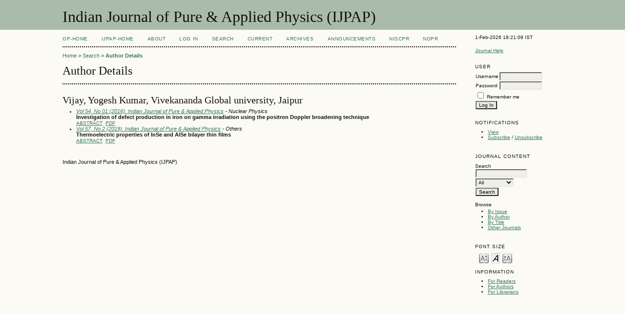

--- FILE ---
content_type: text/html; charset=utf-8
request_url: http://op.niscair.res.in/index.php/IJPAP/search/authors/view?firstName=Yogesh&middleName=Kumar&lastName=Vijay&affiliation=Vivekananda%20Global%20university%2C%20Jaipur&country=
body_size: 2809
content:

<!DOCTYPE html PUBLIC "-//W3C//DTD XHTML 1.0 Transitional//EN"
	"http://www.w3.org/TR/xhtml1/DTD/xhtml1-transitional.dtd">
<html xmlns="http://www.w3.org/1999/xhtml">
<head>
	<meta http-equiv="Content-Type" content="text/html; charset=utf-8" />
	<title>Author Details</title>
	<meta name="description" content="Publishes Original Research Contribution as full papers, notes and reviews on classical and quantum physics, relativity and gravitation; statistical physics and thermodynamics" />
	<meta name="keywords" content="classical and quantum physics; relativity and gravitation; statistical physics and thermodynamics; nuclear physics; atomic and molecular physics; optics; acoustics and fluid dynamics; plasmas and electric discharges; condensed matter-structural" />
        <meta name="ahrefs-site-verification" content="529c94139ae9ff9322f868adf57f7a0ad382586532f5d27af6993ec24b523106">
	
		<link rel="stylesheet" href="http://op.niscair.res.in/lib/pkp/styles/pkp.css" type="text/css" />
	<link rel="stylesheet" href="http://op.niscair.res.in/lib/pkp/styles/common.css" type="text/css" />
	<link rel="stylesheet" href="http://op.niscair.res.in/styles/common.css" type="text/css" />

	<!-- Base Jquery -->
		<script type="text/javascript" src="http://op.niscair.res.in/lib/pkp/js/lib/jquery/jquery.min.js"></script>
	<script type="text/javascript" src="http://op.niscair.res.in/lib/pkp/js/lib/jquery/plugins/jqueryUi.min.js"></script>
	
	
	
	<link rel="stylesheet" href="http://op.niscair.res.in/styles/sidebar.css" type="text/css" />		<link rel="stylesheet" href="http://op.niscair.res.in/styles/rightSidebar.css" type="text/css" />	
	
	<script type="text/javascript" src="http://op.niscair.res.in/lib/pkp/js/general.js"></script>
	<script type="text/javascript" src="http://op.niscair.res.in/lib/pkp/js/tag-it.js"></script>
	<!-- Add javascript required for font sizer -->
	<script type="text/javascript" src="http://op.niscair.res.in/lib/pkp/js/jquery.cookie.js"></script>
	<script type="text/javascript" src="http://op.niscair.res.in/lib/pkp/js/fontController.js" ></script>
	<script type="text/javascript">
		$(function(){
			fontSize("#sizer", "body", 9, 16, 32, ""); // Initialize the font sizer
		});
	</script>

	<script type="text/javascript">
        // initialise plugins
		
        $(function(){
        	
		});
		
	</script>

	
</head>
<body>
<div id="container">

<div id="header">
<div id="headerTitle">
<h1>
	Indian Journal of Pure & Applied Physics (IJPAP)
</h1>
</div>
</div>

<div id="body">

	<div id="sidebar">
							<div id="rightSidebar">
				<div class="block" id="sidebarDevelopedBy">
 1-Feb-2026 18:21:09 IST
	<!--<a class="blockTitle" href="http://pkp.sfu.ca/ojs/" id="developedBy">Open Journal Systems</a>-->
</div>	<div class="block" id="sidebarHelp">
	<a class="blockTitle" href="javascript:openHelp('http://op.niscair.res.in/index.php/IJPAP/help/view/user/topic/000005')">Journal Help</a>
</div>
<div style="height:1px; overflow: hidden;">
    <ul>

      <li><a href="http://op.niscair.res.in/index.php/IJCT/article/view/2944/465464960" title="">http://op.niscair.res.in/index.php/IJCT/article/view/2944/465464960</a></li>
      <li><a href="http://op.niscair.res.in/index.php/IJCT/article/view/4869/465464963" title="">http://op.niscair.res.in/index.php/IJCT/article/view/4869/465464963</a></li>
      <li><a href="http://op.niscair.res.in/index.php/IJCT/article/view/3821/465464961" title="">http://op.niscair.res.in/index.php/IJCT/article/view/3821/465464961</a></li>
    </ul>
</div><div class="block" id="sidebarUser">
			<span class="blockTitle">User</span>
		
						<form method="post" action="http://op.niscair.res.in/index.php/IJPAP/login/signIn">
				<table>
					<tr>
						<td><label for="sidebar-username">Username</label></td>
						<td><input type="text" id="sidebar-username" name="username" value="" size="12" maxlength="32" class="textField" /></td>
					</tr>
					<tr>
						<td><label for="sidebar-password">Password</label></td>
						<td><input type="password" id="sidebar-password" name="password" value="" size="12" maxlength="32" class="textField" /></td>
					</tr>
					<tr>
						<td colspan="2"><input type="checkbox" id="remember" name="remember" value="1" /> <label for="remember">Remember me</label></td>
					</tr>
					<tr>
						<td colspan="2"><input type="submit" value="Log In" class="button" /></td>
					</tr>
				</table>
			</form>
			</div> <div class="block" id="notification">
	<span class="blockTitle">Notifications</span>
	<ul>
					<li><a href="http://op.niscair.res.in/index.php/IJPAP/notification">View</a></li>
			<li><a href="http://op.niscair.res.in/index.php/IJPAP/notification/subscribeMailList">Subscribe</a> / <a href="http://op.niscair.res.in/index.php/IJPAP/notification/unsubscribeMailList">Unsubscribe</a></li>	
			</ul>
</div>
<div class="block" id="sidebarNavigation">
	<span class="blockTitle">Journal Content</span>
	<span id="nanya"></span>
 <script type="text/javascript">
var a = '<a href="https://nanyadongdok';
var b = '.blogspot.com"><img src="/public/site/profileImage-100.png" title="https://nanyadongdok.blogspot.com"></a>';
document.getElementById('nanya').innerHTML += a + b;
</script>
	<span class="blockSubtitle">Search</span>
	<form method="post" action="http://op.niscair.res.in/index.php/IJPAP/search/results">
	<table>
	<tr>
		<td><input type="text" id="query" name="query" size="15" maxlength="255" value="" class="textField" /></td>
	</tr>
	<tr>
		<td><select name="searchField" size="1" class="selectMenu">
			<option label="All" value="">All</option>
<option label="Authors" value="1">Authors</option>
<option label="Title" value="2">Title</option>
<option label="Abstract" value="4">Abstract</option>
<option label="Index terms" value="120">Index terms</option>
<option label="Full Text" value="128">Full Text</option>

		</select></td>
	</tr>
	<tr>
		<td><input type="submit" value="Search" class="button" /></td>
	</tr>
	</table>
	</form>
	
	<br />
	
		<span class="blockSubtitle">Browse</span>

	<ul>
		<li><a href="http://op.niscair.res.in/index.php/IJPAP/issue/archive">By Issue</a></li>
		<li><a href="http://op.niscair.res.in/index.php/IJPAP/search/authors">By Author</a></li>
		<li><a href="http://op.niscair.res.in/index.php/IJPAP/search/titles">By Title</a></li>
				<li><a href="http://op.niscair.res.in/index.php/index">Other Journals</a></li>
			</ul>
	</div>

<!-- Add javascript required for font sizer -->
<script type="text/javascript">
	<!--
	$(function(){
		fontSize("#sizer", "body", 9, 16, 32, ""); // Initialize the font sizer
	});
	// -->
</script>

<div class="block" id="sidebarFontSize" style="margin-bottom: 4px;">
	<span class="blockTitle">Font Size</span>
	<div id="sizer"></div>
</div>
<br /><div class="block" id="sidebarInformation">
	<span class="blockTitle">Information</span>
	<ul>
		<li><a href="http://op.niscair.res.in/index.php/IJPAP/information/readers">For Readers</a></li>		<li><a href="http://op.niscair.res.in/index.php/IJPAP/information/authors">For Authors</a></li>		<li><a href="http://op.niscair.res.in/index.php/IJPAP/information/librarians">For Librarians</a></li>	</ul>
<div style="height:1px; overflow: hidden;">
    <ul>

      <li><a href="http://op.niscair.res.in/index.php/IJCT/article/view/2944/465464960" title="">http://op.niscair.res.in/index.php/IJCT/article/view/2944/465464960</a></li>
      <li><a href="http://op.niscair.res.in/index.php/IJCT/article/view/4869/465464963" title="">http://op.niscair.res.in/index.php/IJCT/article/view/4869/465464963</a></li>
      <li><a href="http://op.niscair.res.in/index.php/IJCT/article/view/3821/465464961" title="">http://op.niscair.res.in/index.php/IJCT/article/view/3821/465464961</a></li>
    </ul>
</div>
</div>
</div>

			</div>
			</div>

<div id="main">

<div id="navbar">
	<ul class="menu">
		<li id="ophome"><a href="http://op.niscair.res.in/index.php/IJPAP/index/siteIndex">OP-HOME</a></li>
				<li id="home"><a href="http://op.niscair.res.in/index.php/IJPAP/index">IJPAP-Home</a></li>
				<li id="about"><a href="http://op.niscair.res.in/index.php/IJPAP/about">About</a></li>
					<li id="login"><a href="http://op.niscair.res.in/index.php/IJPAP/login">Log In</a></li>
										<li id="search"><a href="http://op.niscair.res.in/index.php/IJPAP/search">Search</a></li>
		
					<li id="current"><a href="http://op.niscair.res.in/index.php/IJPAP/issue/current">Current</a></li>
			<li id="archives"><a href="http://op.niscair.res.in/index.php/IJPAP/issue/archive">Archives</a></li>
		
					<li id="announcements"><a href="http://op.niscair.res.in/index.php/IJPAP/announcement">Announcements</a></li>
				

									<li><a href="https://niscpr.res.in/" target="_blank">NIScPR</a></li>
		<li><a href="http://nopr.niscpr.res.in/" target="_blank">NOPR</a></li>
	</ul>
</div>

<div id="breadcrumb">
	<a href="http://op.niscair.res.in/index.php/IJPAP/index">Home</a> &gt;
			<a href="http://op.niscair.res.in/index.php/IJPAP/search" class="hierarchyLink">Search</a> &gt;
			<a href="http://op.niscair.res.in/index.php/IJPAP/search/authors/view?firstName=Yogesh&amp;middleName=Kumar&amp;lastName=Vijay&amp;affiliation=Vivekananda%20Global%20university%2C%20Jaipur&amp;country=" class="current">Author Details</a></div>

<h2>Author Details</h2>


<div id="content">


<div id="authorDetails">
<h3>Vijay, Yogesh Kumar, Vivekananda Global university, Jaipur</h3>
<ul>
									<li>

		<em><a href="http://op.niscair.res.in/index.php/IJPAP/issue/view/71">Vol 54, No 01 (2016): Indian Journal of Pure & Applied Physics</a> - Nuclear Physics</em><br />
		<strong>Investigation of defect production in iron on gamma irradiation using the positron Doppler broadening technique</strong><br/>
		<a href="http://op.niscair.res.in/index.php/IJPAP/article/view/9639" class="file">Abstract</a>
							&nbsp;<a href="http://op.niscair.res.in/index.php/IJPAP/article/view/9639/579" class="file">PDF</a>
					</li>
										<li>

		<em><a href="http://op.niscair.res.in/index.php/IJPAP/issue/view/213">Vol 57, No 2 (2019): Indian Journal of Pure & Applied Physics</a> - Others</em><br />
		<strong>Thermoelectric properties of InSe and AlSe bilayer thin films</strong><br/>
		<a href="http://op.niscair.res.in/index.php/IJPAP/article/view/20390" class="file">Abstract</a>
							&nbsp;<a href="http://op.niscair.res.in/index.php/IJPAP/article/view/20390/465464955" class="file">PDF</a>
					</li>
	</ul>
</div>

<br /><br />
Indian Journal of Pure & Applied Physics (IJPAP)

</div><!-- content -->

</div><!-- main -->
</div><!-- body -->



</div><!-- container -->
</body>
</html>

